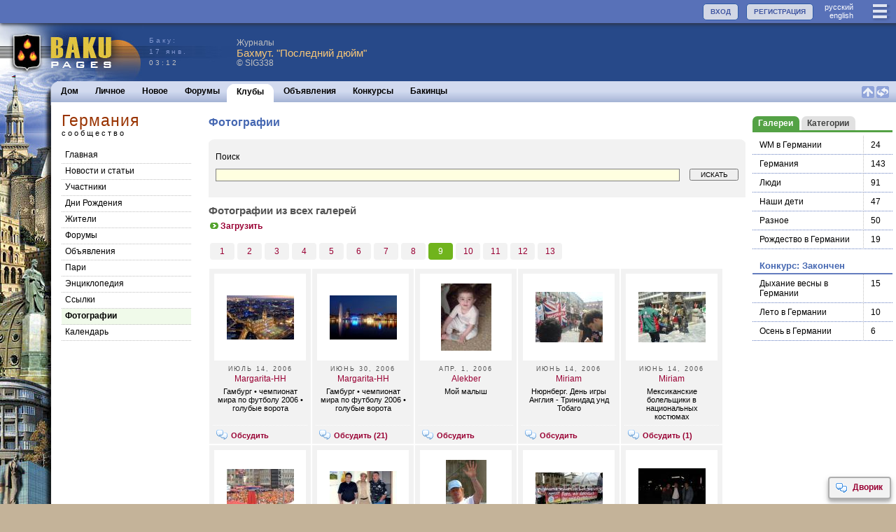

--- FILE ---
content_type: text/html; charset=utf-8
request_url: https://www.bakupages.com/cmm-pht-list.php?u=0&c=0&glr_id=0&cmm_id=59&p=9&s=1&pid=0
body_size: 10421
content:
<!DOCTYPE HTML PUBLIC "-//W3C//DTD HTML 4.01//EN" "http://www.w3.org/TR/html4/strict.dtd"><html><head><meta http-equiv="Content-Type" content="text/html; charset=utf-8"><meta name="viewport" content="width=device-width,initial-scale=1"><meta http-equiv="Content-language" Content="ru"><link rel="Shortcut Icon" href="/favicon.ico" type="image/x-icon"><link rel="icon" href="/favicon.ico" type="image/x-icon"><link rel="alternate" type="application/rss+xml" href="http://www.baku.ru/location/germany/blg3.xml" title="Германия"/><link rel="image_src" type="image/jpeg" href="http://www.bakupages.com/images/icon-facebook.gif" /><meta property="og:title" content="Фотографии" /><meta property="og:description" content="Сообщество Германия на сайте http://www.Baku.Ru" />
<link href="//www.bakupages.com/apple-touch-icon.png" rel="apple-touch-icon" />
<link href="//www.bakupages.com/apple-touch-icon-76x76.png" rel="apple-touch-icon" sizes="76x76" />
<link href="//www.bakupages.com/apple-touch-icon-120x120.png" rel="apple-touch-icon" sizes="120x120" />
<link href="//www.bakupages.com/apple-touch-icon-152x152.png" rel="apple-touch-icon" sizes="152x152" />
<link href="//www.bakupages.com/apple-touch-icon-180x180.png" rel="apple-touch-icon" sizes="180x180" />
<link href="//www.bakupages.com/icon-hires.png" rel="icon" sizes="192x192" />
<link href="//www.bakupages.com/icon-normal.png" rel="icon" sizes="128x128" />

<link href="https://fonts.googleapis.com/css?family=Fira+Sans+Condensed|Ubuntu+Condensed" rel="stylesheet">

<title>Баку: Фотографии / Германия / Международное сообщество бакинцев</title>
<meta NAME="KEYWORDS" CONTENT="Баку, Азербайджан, бакинские новости, новости из Баку, фотографии Баку, открытки Баку, бакинец, бакинцы, путеводитель по Баку, карты Азербайджана, план Баку, Литературный Азербайджан, Литература Азербайджана, новости Азербайджана, Карабах, Карабахский конфликт">
<meta NAME="DESCRIPTION" CONTENT="Информация о Баку и Азербайджане, включая новости, погоду, экономику, бизнес, политику, развлечения, культуру, историю и традиции"><script type="text/javascript" src="//ajax.googleapis.com/ajax/libs/jquery/3.1.0/jquery.min.js"></script><link REL="STYLESHEET" HREF="/css/main.min.css?v=40"><link REL="STYLESHEET" HREF="/css/common.min.css?v=40"><script type="text/javascript" src="/js/bp.all.min.js?v=43"></script><script type="text/javascript" src="/js/intercom.min.js?v=43"></script>



<script type="text/javascript">

try{
	if(localStorage){

	} else {

	}
} catch(err)
  {

  }

$(document).ready(function() {
	//setMiniInfo('chtp');
	//$("img").lazyload();


	 //scroll_rating(Math.floor(Math.random()*5));
	if(top.location.href!=location.href){
		top.location.href=location.href;
	}




});
var scroll_t;
var i_scroll=-1;
var i_scroll_l=0;



function playThis(n){
		var mw=window.open('http://www.radiobaku.com/radio/play.php?id='+n,'play','height=440,width=790,scrollbars=yes,status=yes');
		mw.focus();
		return false;
	}

	function toggle_sign_in(name,obj){
        if(mobile>0){
            pulldown(name);
        } else {
            if($('#'+name+'List').is(':visible')){
                menu('','hide');
            } else {
                menu(name,'show',obj)
            }
        }
    }

function scroll_rating(n){
		var c=i_scroll_l;
		if(n==null) n=0;
		if(n<2){

			i_scroll++;
			if(i_scroll>5) i_scroll=0;
			i_scroll_l=i_scroll;
			var n=i_scroll;

		} else {
			i_scroll_l=n;
		}


		$('#rtn'+c).slideUp()

		$('#rtn'+n).slideDown();
		scroll_t=setTimeout ( "scroll_rating()", 15000-1000*n );


	}
function setMiniInfo(box){

	$('#bb').css('height','0');
//	$('#bbb').css('height','150px');
//	$('#'+box+'-main').css('height','110px');
}

</script>
<style>
.pg-imp {
	background-color: #d9a457 !important;
}
	#onlineinfo{

	}





</style><script type="text/javascript">var swfu,menu_t=0,menu_last='',whatL=0,noreplyL=0,delL=0, bkmL=0, lang="ru",dlvs=0,browser=0,edit_type='';var mobile=0;var cmm_id=59;var usp_id=0;var usr_id=0;var cht_id=0; var jumpToNew=0;var menu_id2=110;var rpage="";var usr_service=0;var usr_font='12';usr_gender='';var r_clubs=0;var r_links=0;usr_status_param='1';var s3_site='assets.bakupages.com';var fixed_bars=1;;var load_id="";</script></head><body marginheight="0" topmargin="0"><a name="TOP"></a><div id=did></div><div id="modal-overlay"></div><div id="confirm"><div id="conf-header"><div id="conf-title"></div></div><div id="conf-body"></div><div id="conf-btn"><button id="conf-yes" onclick="confirmAction('yes')"></button><button id="conf-no" onclick="confirmAction('cancel')"></button></div></div><span id="bp-tip-top" class="icons tip-icons"></span><span id="bp-tip-bottom" class="icons tip-icons"></span><div id="bpTip"  onmouseover="bpTipStatus('clear')"  onmouseout="bpTipStatus('hide')"><div id="bpTipC" style="margin:5px;width:200px;min-height:200px;overflow:auto;background-color:#d3d9ef;padding:5px"></div></div><div id="menuLoader" style="display:none"><img src="//d1hkcfvjiw6nb1.cloudfront.net/images/loading-menu1.gif" border=0 width=16 height=16 alt="loading"></div><div id="menuLoader2" style="display:none"><img src="//d1hkcfvjiw6nb1.cloudfront.net/images/loading-menu2.gif" border=0 width=16 height=11 alt="loading"></div><div id=bw1 style="display:none" class=bw><div id=bwhd1></div><div id=bwfd1><iframe frameBorder=0 hspace="0" src="" id="bwf1" name="bwf1"></iframe></div><div id=bwft1></div></div>
<div id=bw2 style="display:none" class=bw><div id=bwhd2></div><div id=bwfd2><iframe frameBorder=0 hspace="0" src="" id="bwf2" name="bfw2"></iframe></div><div id=bwft2></div></div><div id="tb-top" class="noPrint"><a href="/main.php" class="logo"></a><div class="item3" id="menuall"><a href="javascript:void(0)" onclick="toggle_sign_in('userMenu',this)" class="icons33 lines"></a></div><div class="item4" id="language" style="margin:2px 20px 0 5px"><a href="javascript:void(0)" onclick="changeLang('ru');return false;" class="itemlink4">руccкий</a><br /><a href="javascript:void(0)" onclick="changeLang('en');return false;" class="itemlink4">english</a></div><div class="item4 item"><a href="/usr-check.php" class="button">РЕГИСТРАЦИЯ</a></div><div class="item4 item"><a href="javascript:void(0)" onclick="toggle_sign_in('login',this)" class="button">ВХОД</a></div></div><div id="menu-top"  onmouseover="menu('','clear')"><div class="menu-panel" ><div id="loginList" class="menu-panel1" style="position:relative;display:none"><form action="/usr-logon-page.php?c=2&7x1768605135&lang=ru&d=www.bakupages.com" method="POST" style="display:inline" target="_top" id=bploginform name=bploginform onsubmit="loginSubmit()"><input type=hidden name=gp value="cmm-main.php?id=59"><input type="hidden" name="paging94O24487O1768605135" value="1287366O165160O94967">
<table border=0 cellspacing=0 cellpadding=5><tr><td><b>Логин: </b></td><td><input type="text" name="username" style="width:120px" class=field value="" autocomplete="off"></td></tr><tr><td><b>Пароль: </b></td><td><input type=password name="password"  style="width:120px"  size=4 class=field></td></tr><tr><td>&nbsp;</td><td style="text-align:left"><input type=checkbox name="alogin"  style=""  size=4 value="1" checked > Запомнить</td></tr><tr><td>&nbsp;</td><td><input type=submit  style="width:120px" class=button name=sysaction value="Войти"></td></tr></table><br /></form><div class=""><a href="/usr-password.php"  class="link1a"><img src="//d1hkcfvjiw6nb1.cloudfront.net/images/btn1.gif" border=0 width=17 height=11>Получить забытый пароль</a>&nbsp;<br /></div><div  style="margin-top:15px">Не выбирайте "запомнить", если это не Ваш компьютер или этот компьютер используют другие пользователи.</div></div><div id="userMenuList" class="menu-panel1" style="display:none;position:relative" ><div class="menu-link"><a href="javascript:void(0)" onclick="changeLang('ru');return false;" class="link1">руccкий</a> | <a href="javascript:void(0)" onclick="changeLang('en');return false;" class="link1">english</a></div><div class="menu-link"><a href="/pages/baku/bakupages_ru.php"  class="link1a"><img src="//d1hkcfvjiw6nb1.cloudfront.net/images/btn1.gif" border=0 width=17 height=11>О проекте</a>&nbsp;</div><div class="menu-link"><a href="/contact-us.php"  class="link1a"><img src="//d1hkcfvjiw6nb1.cloudfront.net/images/btn1.gif" border=0 width=17 height=11>Наши контакты</a>&nbsp;</div><a href="/usr-logon-page.php"  class="link1a"><img src="//d1hkcfvjiw6nb1.cloudfront.net/images/btn1.gif" border=0 width=17 height=11>Вход</a>&nbsp;<br /></div></div><div class="control" onclick="pulldown()"><span class="icons18 close-blue"></span>закрыть </div></div>


<div id="logo-bg">


<a href="/main.php" id="logo1" title="Baku Pages Home"></a><div id="logo2"><div style="color:#8196CF;">Баку: <br />17 янв.</div>03:12</div><div ><div style="float:left;margin:10px 10px 0 0;"><div style="display: flex;align-items:center;width:420px;height:60px;min-height:65px;cursor: pointer;" onclick="location.href='/blg-list.php?id=117352&s=1&blg_id=4&cmm_id=0&usp_id=982199'" ><div style=""><div class="fline" style="color:#c0c0c0" >Журналы</div><div style="font-size:15px;font-weight:normal;color:#F8C778;line-height:15px" >Бахмут. &quot;Последний дюйм&quot;</div><div class="sfline1"  style="color:#c0c0c0">©&nbsp;SIG338</div></div></div ></div></div></div>

<div id="colage"><div id="colage-page">
<div id="menu" class="noPrint"><div id="menu-inner">


<div id="menu-mobile" style="display:none"><div class="content"><div class="menu-link"><a href="/frm-list.php?tab=1"  class="link1a"><img src="//d1hkcfvjiw6nb1.cloudfront.net/images/btn1.gif" border=0 width=17 height=11>Форумы</a>&nbsp;</div><div class="menu-link"><a href="/baku-clubs.php"  class="link1a"><img src="//d1hkcfvjiw6nb1.cloudfront.net/images/btn1.gif" border=0 width=17 height=11>Клубы</a>&nbsp;</div><div class="menu-link"><a href="/cls-list.php"  class="link1a"><img src="//d1hkcfvjiw6nb1.cloudfront.net/images/btn1.gif" border=0 width=17 height=11>Объявления</a>&nbsp;</div><div class="menu-link"><a href="/contests.php"  class="link1a"><img src="//d1hkcfvjiw6nb1.cloudfront.net/images/btn1.gif" border=0 width=17 height=11>Конкурсы</a>&nbsp;</div><div class="menu-link"><a href="/baku-people.php"  class="link1a"><img src="//d1hkcfvjiw6nb1.cloudfront.net/images/btn1.gif" border=0 width=17 height=11>Бакинцы</a>&nbsp;</div></div></div>		<div id="menu1">

<div class="menu-r"><a href="#TOP" class="menu-top-link"><img src="//d1hkcfvjiw6nb1.cloudfront.net/images/icn-sq-top1.gif" width="18" height="17" border=0 alt="Перейти к началу"></a> <a href="javascript:page_reload('.menu-top-ref')"  class="menu-top-ref"><img src="//d1hkcfvjiw6nb1.cloudfront.net/images/icn-sq-refresh1.gif" width="18" height="17" border=0 alt="Обновить страницу"></a></div><div class="menu-off"  id="menu-count0"><a href="/main.php" onclick="setMenuLoader(0)">Дом</a></div><div class="menu-off"  id="menu-count1"><a href="/usp-main.php" onclick="setMenuLoader(1)">Личное</a></div><div class="menu-off"  id="menu-count2"><a href="/updates.php" onclick="setMenuLoader(2)">Новое</a></div><div class="menu-off"  id="menu-count3"><a href="/frm-list.php?tab=1" onclick="setMenuLoader(3)">Форумы</a></div><div class="menu-on1" id="menu-count4"><a href="/baku-clubs.php">Клубы</a></div><div class="menu-on2"></div><div class="menu-off"  id="menu-count5"><a href="/cls-list.php" onclick="setMenuLoader(5)">Объявления</a></div><div class="menu-off"  id="menu-count6"><a href="/contests.php" onclick="setMenuLoader(6)">Конкурсы</a></div><div class="menu-off"  id="menu-count7"><a href="/baku-people.php" onclick="setMenuLoader(7)">Бакинцы</a></div><div class="menu-off" id="menu-more"  style="display:none"  ><span class="icons18 dots" onclick="showMenuMore()"></span></div>

		</div>
	</div>
</div>
<script type="text/javascript">var menu_id1=4;</script><div id="content" style="min-height:400px"><div id="page-nav-control"><div class="control" onclick="toggleLeftColumn()" ><span class="icons18 lines-white"></span></div><div class="title"   ><div class="page-title" onclick="location.href='cmm-main.php?id=59'">Германия</div><div class="page-title-line">сообщество</div></div></div><div class="outer2"><div class="page-nav"><div class="page-title">Германия</div><div class="page-title-line">сообщество</div><div class="page-menu"><a href="cmm-main.php?cmm_id=59&id=59" id="menu2-10">Главная</a><a href="blg-list.php?blg_id=3&cmm_id=59" id="menu2-20">Новости и статьи</a><a href="cmm-usr.php?cmm_id=59&id=59" id="menu2-30">Участники</a><a href="cmm-usr-dob.php?cmm_id=59&id=59" id="menu2-40">Дни Рождения</a><a href="baku-world.php?c=181&cmm_id=59" id="menu2-50">Жители</a><a href="cmm-frm.php?cmm_id=59&id=59" id="menu2-60">Форумы</a><a href="cls-list.php?t=cmm&cmm_id=59" id="menu2-70">Объявления</a><a href="bet-list.php?cmm_id=59" id="menu2-80">Пари</a><a href="enc-list.php?cmm_id=59" id="menu2-90">Энциклопедия</a><a href="lnk-list.php?cmm_id=59" id="menu2-100">Cсылки</a><a href="cmm-pht-list.php?cmm_id=59" id="menu2-110">Фотографии</a><a href="cld-list.php?t=cmm&cmm_id=59" id="menu2-120">Календарь</a></div></div><div class="page-nav2">

<div class="tablldn" style="display:none;padding-bottom:3px;"><img src="//d1hkcfvjiw6nb1.cloudfront.net/images/loading-small.gif" border=0 height=16 width=16> Загрузка. Подождите...</div><div class="tabcnt" id="tabs">
<div id="tab1" class="show-inline-block"><a href="cmm-pht-list.php?tab=1&cmm_id=59" onclick="$('.tabcnt').hide();$('.tablldn').show();" class="tab2-on">Галереи</a></div>
<div class="show-inline-block" id="tab2"><a href="cmm-pht-list.php?cmm_id=59&cat=1" onclick="$('.tabcnt').hide();$('.tablldn').show();" class="tab2-off">Категории</a></div><div id="tab0" class="hide"><a href="javascript:void();" onclick="openTabsMoreMenu(this,2)" class="tab2-off" id="tabsmore">&#8943;</a></div></div>
<div style="clear:both;height:3px;width:100%;background-color:#54a245;font-size:1px;margin-bottom:5px;"></div><div class="pulldown-content" id="tabsmore-content"></div>

<table border=0 cellpadding=0 cellspacing=0 width="100%"><tr><td  class="tabline"><a href="cmm-pht-list.php?cmm_id=59&glr_id=1779">WM в Германии</a></td><td valign=top  class="tabline-end">24</td></tr><tr><td  class="tabline"><a href="cmm-pht-list.php?cmm_id=59&glr_id=381">Германия</a></td><td valign=top  class="tabline-end">143</td></tr><tr><td  class="tabline"><a href="cmm-pht-list.php?cmm_id=59&glr_id=1300">Люди</a></td><td valign=top  class="tabline-end">91</td></tr><tr><td  class="tabline"><a href="cmm-pht-list.php?cmm_id=59&glr_id=2272">Наши дети</a></td><td valign=top  class="tabline-end">47</td></tr><tr><td  class="tabline"><a href="cmm-pht-list.php?cmm_id=59&glr_id=375">Разное</a></td><td valign=top  class="tabline-end">50</td></tr><tr><td  class="tabline"><a href="cmm-pht-list.php?cmm_id=59&glr_id=2306">Рождество в Германии</a></td><td valign=top  class="tabline-end">19</td></tr><tr><td class=headline3 colspan=2>Конкурс: Закончен</td></tr><tr><td  class="tabline"><a href="cmm-pht-list.php?cmm_id=59&glr_id=2622">Дыхание весны в Германии</a></td><td valign=top  class="tabline-end">15</td></tr><tr><td  class="tabline"><a href="cmm-pht-list.php?cmm_id=59&glr_id=1760">Лето в Германии</a></td><td valign=top  class="tabline-end">10</td></tr><tr><td  class="tabline"><a href="cmm-pht-list.php?cmm_id=59&glr_id=2024">Осень в Германии</a></td><td valign=top  class="tabline-end">6</td></tr></table></div><div id="page-content" class="page-content"><div id="page-inner" class="page-inner"><h1>Фотографии</h1><div style="margin:0 0 10px 0"><div class="box1"><div class="bg"><div class="lt"></div><div class="rt"></div></div><div class="body"><div><form style="display:inline" onsubmit="searchSite('','','','cmm59x','0104');return false"><div class="instructions">Поиск</div><table cellpadding=0 cellspacing=0 width="100%"><tr><td width="99%"><input type=text class=field name=qsearch value="" id=qsearch style="width:99%"></td><td width="1%">&nbsp;</td><td width="1%"><div id="searchloader" style="display:none;width:130px;padding-left:10px;"><img src="//d1hkcfvjiw6nb1.cloudfront.net/images/loading-small2.gif" border=0 width=16 height=16> Подождите...</div><div><input type=button value=ИСКАТЬ name=action id=siteSearchButton onclick="searchSite('','','','cmm59x','0104');" style="width:70px;font-size:10px"></div></td></tr></table></form><div class="clear"></div><div id="siteSearchMessage"></div></div><div id="searchresults" style="margin-top:5px"></div></div><div class="bg"><div class="lb"></div><div class="rb"></div></div></div></div><h2>Фотографии из всех галерей</h2><div  class="action-area"><a href="pht-upload.php?glr_id=0&cmm_id=59"  class="link1a"><img src="//d1hkcfvjiw6nb1.cloudfront.net/images/btn1.gif" border=0 width=17 height=11>Загрузить</a>&nbsp; </div>

<div style="margin-bottom:10px"><a href="cmm-pht-list.php?u=0&c=0&glr_id=0&cmm_id=59&p=1&s=1&pid=0" class="pg-off">1</a><a href="cmm-pht-list.php?u=0&c=0&glr_id=0&cmm_id=59&p=2&s=1&pid=0" class="pg-off">2</a><a href="cmm-pht-list.php?u=0&c=0&glr_id=0&cmm_id=59&p=3&s=1&pid=0" class="pg-off">3</a><a href="cmm-pht-list.php?u=0&c=0&glr_id=0&cmm_id=59&p=4&s=1&pid=0" class="pg-off">4</a><a href="cmm-pht-list.php?u=0&c=0&glr_id=0&cmm_id=59&p=5&s=1&pid=0" class="pg-off">5</a><a href="cmm-pht-list.php?u=0&c=0&glr_id=0&cmm_id=59&p=6&s=1&pid=0" class="pg-off">6</a><a href="cmm-pht-list.php?u=0&c=0&glr_id=0&cmm_id=59&p=7&s=1&pid=0" class="pg-off">7</a><a href="cmm-pht-list.php?u=0&c=0&glr_id=0&cmm_id=59&p=8&s=1&pid=0" class="pg-off">8</a><a href="cmm-pht-list.php?u=0&c=0&glr_id=0&cmm_id=59&p=9&s=1&pid=0" class="pg-on">9</a><a href="cmm-pht-list.php?u=0&c=0&glr_id=0&cmm_id=59&p=10&s=1&pid=0" class="pg-off">10</a><a href="cmm-pht-list.php?u=0&c=0&glr_id=0&cmm_id=59&p=11&s=1&pid=0" class="pg-off">11</a><a href="cmm-pht-list.php?u=0&c=0&glr_id=0&cmm_id=59&p=12&s=1&pid=0" class="pg-off">12</a><a href="cmm-pht-list.php?u=0&c=0&glr_id=0&cmm_id=59&p=13&s=1&pid=0" class="pg-off">13</a><div class=clear></div></div>


<div style="float:left;width:145px;height:250px;background-color:#f2f2f2;margin:1px;text-align:center;font-size:11px" class=phbox id="pht67265s1"><div style="margin:7px;padding:7px;height:110px;background-color:#fff;text-align:center;background-image:url(/photos/06/72/65/67265t.jpg);background-position:center;background-repeat:no-repeat" class="phboximg"><a href="javascript:top.sw('pht-view.php?nd=1&cmm_id=59&id=67265','View','Просмотр Фотографии')"><img src="spacer.gif" width="110px"  height="110px" border=0></a></div><div style="height:80px"><div class="date">июль 14, 2006</div><a href="javascript:su(32197);" class="user" rev="32197|Margarita-HH">Margarita-HH</a><div style="margin:5px 10px 3px 10px;text-align:center;height:52px;overflow:auto;">Гамбург • чемпионат мира по футболу 2006 • голубые ворота
</div></div><div style="margin:5px;padding:5px;text-align:center;border-top:dotted 1px #fff;clear:both"><div class="link-i" style="margin:0px;padding:0px"><a  href="javascript:top.sw('glr-discuss.php?nd=1&cmm_id=59&id=67265&glr_id=0','Discussion','Обсуждение')"><div class="link-m"><img src="images/icn-16-discuss.gif" border=0></div><div class="link-c">Обсудить</div></a></div></div></div>
<div style="float:left;width:145px;height:250px;background-color:#f2f2f2;margin:1px;text-align:center;font-size:11px" class=phbox id="pht67267s1"><div style="margin:7px;padding:7px;height:110px;background-color:#fff;text-align:center;background-image:url(/photos/06/72/67/67267t.jpg);background-position:center;background-repeat:no-repeat" class="phboximg"><a href="javascript:top.sw('pht-view.php?nd=1&cmm_id=59&id=67267','View','Просмотр Фотографии')"><img src="spacer.gif" width="110px"  height="110px" border=0></a></div><div style="height:80px"><div class="date">июнь 30, 2006</div><a href="javascript:su(32197);" class="user" rev="32197|Margarita-HH">Margarita-HH</a><div style="margin:5px 10px 3px 10px;text-align:center;height:52px;overflow:auto;">Гамбург • чемпионат мира по футболу 2006 • голубые ворота
</div></div><div style="margin:5px;padding:5px;text-align:center;border-top:dotted 1px #fff;clear:both"><div class="link-i" style="margin:0px;padding:0px"><a  href="javascript:top.sw('glr-discuss.php?nd=1&cmm_id=59&id=67267&glr_id=0','Discussion','Обсуждение')"><div class="link-m"><img src="images/icn-16-discuss.gif" border=0></div><div class="link-c">Обсудить (<b>21</b>)</div></a></div></div></div>
<div style="float:left;width:145px;height:250px;background-color:#f2f2f2;margin:1px;text-align:center;font-size:11px" class=phbox id="pht67355s1"><div style="margin:7px;padding:7px;height:110px;background-color:#fff;text-align:center;background-image:url(/photos/06/73/55/67355t.jpg);background-position:center;background-repeat:no-repeat" class="phboximg"><a href="javascript:top.sw('pht-view.php?nd=1&cmm_id=59&id=67355','View','Просмотр Фотографии')"><img src="spacer.gif" width="110px"  height="110px" border=0></a></div><div style="height:80px"><div class="date">апр. 1, 2006</div><a href="javascript:su(34298);" class="user" rev="34298|Alekber">Alekber</a><div style="margin:5px 10px 3px 10px;text-align:center;height:52px;overflow:auto;">Мой малыш
</div></div><div style="margin:5px;padding:5px;text-align:center;border-top:dotted 1px #fff;clear:both"><div class="link-i" style="margin:0px;padding:0px"><a  href="javascript:top.sw('glr-discuss.php?nd=1&cmm_id=59&id=67355&glr_id=0','Discussion','Обсуждение')"><div class="link-m"><img src="images/icn-16-discuss.gif" border=0></div><div class="link-c">Обсудить</div></a></div></div></div>
<div style="float:left;width:145px;height:250px;background-color:#f2f2f2;margin:1px;text-align:center;font-size:11px" class=phbox id="pht67293s1"><div style="margin:7px;padding:7px;height:110px;background-color:#fff;text-align:center;background-image:url(/photos/06/72/93/67293t.jpg);background-position:center;background-repeat:no-repeat" class="phboximg"><a href="javascript:top.sw('pht-view.php?nd=1&cmm_id=59&id=67293','View','Просмотр Фотографии')"><img src="spacer.gif" width="110px"  height="110px" border=0></a></div><div style="height:80px"><div class="date">июнь 14, 2006</div><a href="javascript:su(19592);" class="user" rev="19592|Miriam">Miriam</a><div style="margin:5px 10px 3px 10px;text-align:center;height:52px;overflow:auto;">Нюрнберг. День игры Англия - Тринидад унд Тобаго
</div></div><div style="margin:5px;padding:5px;text-align:center;border-top:dotted 1px #fff;clear:both"><div class="link-i" style="margin:0px;padding:0px"><a  href="javascript:top.sw('glr-discuss.php?nd=1&cmm_id=59&id=67293&glr_id=0','Discussion','Обсуждение')"><div class="link-m"><img src="images/icn-16-discuss.gif" border=0></div><div class="link-c">Обсудить</div></a></div></div></div>
<div style="float:left;width:145px;height:250px;background-color:#f2f2f2;margin:1px;text-align:center;font-size:11px" class=phbox id="pht67295s1"><div style="margin:7px;padding:7px;height:110px;background-color:#fff;text-align:center;background-image:url(/photos/06/72/95/67295t.jpg);background-position:center;background-repeat:no-repeat" class="phboximg"><a href="javascript:top.sw('pht-view.php?nd=1&cmm_id=59&id=67295','View','Просмотр Фотографии')"><img src="spacer.gif" width="110px"  height="110px" border=0></a></div><div style="height:80px"><div class="date">июнь 14, 2006</div><a href="javascript:su(19592);" class="user" rev="19592|Miriam">Miriam</a><div style="margin:5px 10px 3px 10px;text-align:center;height:52px;overflow:auto;">Мексиканские болельщики в национальныx костюмаx
</div></div><div style="margin:5px;padding:5px;text-align:center;border-top:dotted 1px #fff;clear:both"><div class="link-i" style="margin:0px;padding:0px"><a  href="javascript:top.sw('glr-discuss.php?nd=1&cmm_id=59&id=67295&glr_id=0','Discussion','Обсуждение')"><div class="link-m"><img src="images/icn-16-discuss.gif" border=0></div><div class="link-c">Обсудить (<b>1</b>)</div></a></div></div></div>
<div style="float:left;width:145px;height:250px;background-color:#f2f2f2;margin:1px;text-align:center;font-size:11px" class=phbox id="pht67243s1"><div style="margin:7px;padding:7px;height:110px;background-color:#fff;text-align:center;background-image:url(/photos/06/72/43/67243t.jpg);background-position:center;background-repeat:no-repeat" class="phboximg"><a href="javascript:top.sw('pht-view.php?nd=1&cmm_id=59&id=67243','View','Просмотр Фотографии')"><img src="spacer.gif" width="110px"  height="110px" border=0></a></div><div style="height:80px"><div class="date">июнь 19, 2006</div><a href="javascript:su(19592);" class="user" rev="19592|Miriam">Miriam</a><div style="margin:5px 10px 3px 10px;text-align:center;height:52px;overflow:auto;">Голландские поклоники
</div></div><div style="margin:5px;padding:5px;text-align:center;border-top:dotted 1px #fff;clear:both"><div class="link-i" style="margin:0px;padding:0px"><a  href="javascript:top.sw('glr-discuss.php?nd=1&cmm_id=59&id=67243&glr_id=0','Discussion','Обсуждение')"><div class="link-m"><img src="images/icn-16-discuss.gif" border=0></div><div class="link-c">Обсудить (<b>1</b>)</div></a></div></div></div>
<div style="float:left;width:145px;height:250px;background-color:#f2f2f2;margin:1px;text-align:center;font-size:11px" class=phbox id="pht66793s1"><div style="margin:7px;padding:7px;height:110px;background-color:#fff;text-align:center;background-image:url(/photos/06/67/93/66793t.jpg);background-position:center;background-repeat:no-repeat" class="phboximg"><a href="javascript:top.sw('pht-view.php?nd=1&cmm_id=59&id=66793','View','Просмотр Фотографии')"><img src="spacer.gif" width="110px"  height="110px" border=0></a></div><div style="height:80px"><div class="date">июнь 18, 2006</div><a href="javascript:su(129957);" class="user" rev="129957|Nusrat1">Nusrat1</a><div style="margin:5px 10px 3px 10px;text-align:center;height:52px;overflow:auto;">Елмар, Нусрат и Бахрам
</div></div><div style="margin:5px;padding:5px;text-align:center;border-top:dotted 1px #fff;clear:both"><div class="link-i" style="margin:0px;padding:0px"><a  href="javascript:top.sw('glr-discuss.php?nd=1&cmm_id=59&id=66793&glr_id=0','Discussion','Обсуждение')"><div class="link-m"><img src="images/icn-16-discuss.gif" border=0></div><div class="link-c">Обсудить (<b>6</b>)</div></a></div></div></div>
<div style="float:left;width:145px;height:250px;background-color:#f2f2f2;margin:1px;text-align:center;font-size:11px" class=phbox id="pht66650s1"><div style="margin:7px;padding:7px;height:110px;background-color:#fff;text-align:center;background-image:url(/photos/06/66/50/66650t.jpg);background-position:center;background-repeat:no-repeat" class="phboximg"><a href="javascript:top.sw('pht-view.php?nd=1&cmm_id=59&id=66650','View','Просмотр Фотографии')"><img src="spacer.gif" width="110px"  height="110px" border=0></a></div><div style="height:80px"><div class="date">июль 10, 2006</div><a href="javascript:su(111148);" class="user" rev="111148|Abubekirova">Abubekirova</a><div style="margin:5px 10px 3px 10px;text-align:center;height:52px;overflow:auto;">Последния игра  вратаря Оливера Кана
</div></div><div style="margin:5px;padding:5px;text-align:center;border-top:dotted 1px #fff;clear:both"><div class="link-i" style="margin:0px;padding:0px"><a  href="javascript:top.sw('glr-discuss.php?nd=1&cmm_id=59&id=66650&glr_id=0','Discussion','Обсуждение')"><div class="link-m"><img src="images/icn-16-discuss.gif" border=0></div><div class="link-c">Обсудить</div></a></div></div></div>
<div style="float:left;width:145px;height:250px;background-color:#f2f2f2;margin:1px;text-align:center;font-size:11px" class=phbox id="pht66651s1"><div style="margin:7px;padding:7px;height:110px;background-color:#fff;text-align:center;background-image:url(/photos/06/66/51/66651t.jpg);background-position:center;background-repeat:no-repeat" class="phboximg"><a href="javascript:top.sw('pht-view.php?nd=1&cmm_id=59&id=66651','View','Просмотр Фотографии')"><img src="spacer.gif" width="110px"  height="110px" border=0></a></div><div style="height:80px"><div class="date">июль 10, 2006</div><a href="javascript:su(111148);" class="user" rev="111148|Abubekirova">Abubekirova</a><div style="margin:5px 10px 3px 10px;text-align:center;height:52px;overflow:auto;">Нацал. Каманда Германии Благадарит поклоников.
</div></div><div style="margin:5px;padding:5px;text-align:center;border-top:dotted 1px #fff;clear:both"><div class="link-i" style="margin:0px;padding:0px"><a  href="javascript:top.sw('glr-discuss.php?nd=1&cmm_id=59&id=66651&glr_id=0','Discussion','Обсуждение')"><div class="link-m"><img src="images/icn-16-discuss.gif" border=0></div><div class="link-c">Обсудить</div></a></div></div></div>
<div style="float:left;width:145px;height:250px;background-color:#f2f2f2;margin:1px;text-align:center;font-size:11px" class=phbox id="pht66408s1"><div style="margin:7px;padding:7px;height:110px;background-color:#fff;text-align:center;background-image:url(/photos/06/64/08/66408t.jpg);background-position:center;background-repeat:no-repeat" class="phboximg"><a href="javascript:top.sw('pht-view.php?nd=1&cmm_id=59&id=66408','View','Просмотр Фотографии')"><img src="spacer.gif" width="110px"  height="110px" border=0></a></div><div style="height:80px"><div class="date">июль 8, 2006</div><div style="margin:5px 10px 3px 10px;text-align:center;height:52px;overflow:auto;">гости из баку
</div></div><div style="margin:5px;padding:5px;text-align:center;border-top:dotted 1px #fff;clear:both"><div class="link-i" style="margin:0px;padding:0px"><a  href="javascript:top.sw('glr-discuss.php?nd=1&cmm_id=59&id=66408&glr_id=0','Discussion','Обсуждение')"><div class="link-m"><img src="images/icn-16-discuss.gif" border=0></div><div class="link-c">Обсудить</div></a></div></div></div>
<div style="float:left;width:145px;height:250px;background-color:#f2f2f2;margin:1px;text-align:center;font-size:11px" class=phbox id="pht66075s1"><div style="margin:7px;padding:7px;height:110px;background-color:#fff;text-align:center;background-image:url(/photos/06/60/75/66075t.jpg);background-position:center;background-repeat:no-repeat" class="phboximg"><a href="javascript:top.sw('pht-view.php?nd=1&cmm_id=59&id=66075','View','Просмотр Фотографии')"><img src="spacer.gif" width="110px"  height="110px" border=0></a></div><div style="height:80px"><div class="date">июль 4, 2006</div><a href="javascript:su(111148);" class="user" rev="111148|Abubekirova">Abubekirova</a><div style="margin:5px 10px 3px 10px;text-align:center;height:52px;overflow:auto;">2 гол в пользу италии
</div></div><div style="margin:5px;padding:5px;text-align:center;border-top:dotted 1px #fff;clear:both"><div class="link-i" style="margin:0px;padding:0px"><a  href="javascript:top.sw('glr-discuss.php?nd=1&cmm_id=59&id=66075&glr_id=0','Discussion','Обсуждение')"><div class="link-m"><img src="images/icn-16-discuss.gif" border=0></div><div class="link-c">Обсудить</div></a></div></div></div>
<div style="float:left;width:145px;height:250px;background-color:#f2f2f2;margin:1px;text-align:center;font-size:11px" class=phbox id="pht66074s1"><div style="margin:7px;padding:7px;height:110px;background-color:#fff;text-align:center;background-image:url(/photos/06/60/74/66074t.jpg);background-position:center;background-repeat:no-repeat" class="phboximg"><a href="javascript:top.sw('pht-view.php?nd=1&cmm_id=59&id=66074','View','Просмотр Фотографии')"><img src="spacer.gif" width="110px"  height="110px" border=0></a></div><div style="height:80px"><div class="date">июль 4, 2006</div><a href="javascript:su(111148);" class="user" rev="111148|Abubekirova">Abubekirova</a><div style="margin:5px 10px 3px 10px;text-align:center;height:52px;overflow:auto;">1 гол в пользу италии
</div></div><div style="margin:5px;padding:5px;text-align:center;border-top:dotted 1px #fff;clear:both"><div class="link-i" style="margin:0px;padding:0px"><a  href="javascript:top.sw('glr-discuss.php?nd=1&cmm_id=59&id=66074&glr_id=0','Discussion','Обсуждение')"><div class="link-m"><img src="images/icn-16-discuss.gif" border=0></div><div class="link-c">Обсудить</div></a></div></div></div>
<div style="float:left;width:145px;height:250px;background-color:#f2f2f2;margin:1px;text-align:center;font-size:11px" class=phbox id="pht66061s1"><div style="margin:7px;padding:7px;height:110px;background-color:#fff;text-align:center;background-image:url(/photos/06/60/61/66061t.jpg);background-position:center;background-repeat:no-repeat" class="phboximg"><a href="javascript:top.sw('pht-view.php?nd=1&cmm_id=59&id=66061','View','Просмотр Фотографии')"><img src="spacer.gif" width="110px"  height="110px" border=0></a></div><div style="height:80px"><div class="date">июнь 20, 2006</div><a href="javascript:su(111148);" class="user" rev="111148|Abubekirova">Abubekirova</a><div style="margin:5px 10px 3px 10px;text-align:center;height:52px;overflow:auto;">Преждевременно обрадовались.
</div></div><div style="margin:5px;padding:5px;text-align:center;border-top:dotted 1px #fff;clear:both"><div class="link-i" style="margin:0px;padding:0px"><a  href="javascript:top.sw('glr-discuss.php?nd=1&cmm_id=59&id=66061&glr_id=0','Discussion','Обсуждение')"><div class="link-m"><img src="images/icn-16-discuss.gif" border=0></div><div class="link-c">Обсудить</div></a></div></div></div>
<div style="float:left;width:145px;height:250px;background-color:#f2f2f2;margin:1px;text-align:center;font-size:11px" class=phbox id="pht66040s1"><div style="margin:7px;padding:7px;height:110px;background-color:#fff;text-align:center;background-image:url(/photos/06/60/40/66040t.jpg);background-position:center;background-repeat:no-repeat" class="phboximg"><a href="javascript:top.sw('pht-view.php?nd=1&cmm_id=59&id=66040','View','Просмотр Фотографии')"><img src="spacer.gif" width="110px"  height="110px" border=0></a></div><div style="height:80px"><div class="date">июнь 22, 2006</div><a href="javascript:su(129331);" class="user" rev="129331|Hnk">Hnk</a><div style="margin:5px 10px 3px 10px;text-align:center;height:52px;overflow:auto;">Итальянские болельщики празднуют победу над ф.к.Чехии...Кёльн
</div></div><div style="margin:5px;padding:5px;text-align:center;border-top:dotted 1px #fff;clear:both"><div class="link-i" style="margin:0px;padding:0px"><a  href="javascript:top.sw('glr-discuss.php?nd=1&cmm_id=59&id=66040&glr_id=0','Discussion','Обсуждение')"><div class="link-m"><img src="images/icn-16-discuss.gif" border=0></div><div class="link-c">Обсудить</div></a></div></div></div>
<div style="float:left;width:145px;height:250px;background-color:#f2f2f2;margin:1px;text-align:center;font-size:11px" class=phbox id="pht65902s1"><div style="margin:7px;padding:7px;height:110px;background-color:#fff;text-align:center;background-image:url(/photos/06/59/02/65902t.jpg);background-position:center;background-repeat:no-repeat" class="phboximg"><a href="javascript:top.sw('pht-view.php?nd=1&cmm_id=59&id=65902','View','Просмотр Фотографии')"><img src="spacer.gif" width="110px"  height="110px" border=0></a></div><div style="height:80px"><div class="date">июнь 30, 2006</div><a href="javascript:su(42773);" class="user" rev="42773|ariec">ariec</a><div style="margin:5px 10px 3px 10px;text-align:center;height:52px;overflow:auto;">Победа Германии над Аргентиной. Гамбург, Репербан.
</div></div><div style="margin:5px;padding:5px;text-align:center;border-top:dotted 1px #fff;clear:both"><div class="link-i" style="margin:0px;padding:0px"><a  href="javascript:top.sw('glr-discuss.php?nd=1&cmm_id=59&id=65902&glr_id=0','Discussion','Обсуждение')"><div class="link-m"><img src="images/icn-16-discuss.gif" border=0></div><div class="link-c">Обсудить</div></a></div></div></div>
<div style="float:left;width:145px;height:250px;background-color:#f2f2f2;margin:1px;text-align:center;font-size:11px" class=phbox id="pht65601s1"><div style="margin:7px;padding:7px;height:110px;background-color:#fff;text-align:center;background-image:url(/photos/06/56/01/65601t.jpg);background-position:center;background-repeat:no-repeat" class="phboximg"><a href="javascript:top.sw('pht-view.php?nd=1&cmm_id=59&id=65601','View','Просмотр Фотографии')"><img src="spacer.gif" width="110px"  height="110px" border=0></a></div><div style="height:80px"><div class="date">июнь 22, 2006</div><a href="javascript:su(129331);" class="user" rev="129331|Hnk">Hnk</a><div style="margin:5px 10px 3px 10px;text-align:center;height:52px;overflow:auto;">Итальянцы в Кёлmне празднуют победу в футболе над Чехией!
</div></div><div style="margin:5px;padding:5px;text-align:center;border-top:dotted 1px #fff;clear:both"><div class="link-i" style="margin:0px;padding:0px"><a  href="javascript:top.sw('glr-discuss.php?nd=1&cmm_id=59&id=65601&glr_id=0','Discussion','Обсуждение')"><div class="link-m"><img src="images/icn-16-discuss.gif" border=0></div><div class="link-c">Обсудить</div></a></div></div></div>
<div style="float:left;width:145px;height:250px;background-color:#f2f2f2;margin:1px;text-align:center;font-size:11px" class=phbox id="pht65604s1"><div style="margin:7px;padding:7px;height:110px;background-color:#fff;text-align:center;background-image:url(/photos/06/56/04/65604t.jpg);background-position:center;background-repeat:no-repeat" class="phboximg"><a href="javascript:top.sw('pht-view.php?nd=1&cmm_id=59&id=65604','View','Просмотр Фотографии')"><img src="spacer.gif" width="110px"  height="110px" border=0></a></div><div style="height:80px"><div class="date">июнь 22, 2006</div><a href="javascript:su(129331);" class="user" rev="129331|Hnk">Hnk</a><div style="margin:5px 10px 3px 10px;text-align:center;height:52px;overflow:auto;">Кельн. Болельщики Ганы празднуют победу над футбольной командой США.
</div></div><div style="margin:5px;padding:5px;text-align:center;border-top:dotted 1px #fff;clear:both"><div class="link-i" style="margin:0px;padding:0px"><a  href="javascript:top.sw('glr-discuss.php?nd=1&cmm_id=59&id=65604&glr_id=0','Discussion','Обсуждение')"><div class="link-m"><img src="images/icn-16-discuss.gif" border=0></div><div class="link-c">Обсудить</div></a></div></div></div>
<div style="float:left;width:145px;height:250px;background-color:#f2f2f2;margin:1px;text-align:center;font-size:11px" class=phbox id="pht64720s1"><div style="margin:7px;padding:7px;height:110px;background-color:#fff;text-align:center;background-image:url(/photos/06/47/20/64720t.jpg);background-position:center;background-repeat:no-repeat" class="phboximg"><a href="javascript:top.sw('pht-view.php?nd=1&cmm_id=59&id=64720','View','Просмотр Фотографии')"><img src="spacer.gif" width="110px"  height="110px" border=0></a></div><div style="height:80px"><div class="date">июнь 26, 2006</div><a href="javascript:su(111148);" class="user" rev="111148|Abubekirova">Abubekirova</a><div style="margin:5px 10px 3px 10px;text-align:center;height:52px;overflow:auto;">ЧМ в германии
</div></div><div style="margin:5px;padding:5px;text-align:center;border-top:dotted 1px #fff;clear:both"><div class="link-i" style="margin:0px;padding:0px"><a  href="javascript:top.sw('glr-discuss.php?nd=1&cmm_id=59&id=64720&glr_id=0','Discussion','Обсуждение')"><div class="link-m"><img src="images/icn-16-discuss.gif" border=0></div><div class="link-c">Обсудить (<b>13</b>)</div></a></div></div></div>
<div style="float:left;width:145px;height:250px;background-color:#f2f2f2;margin:1px;text-align:center;font-size:11px" class=phbox id="pht62672s1"><div style="margin:7px;padding:7px;height:110px;background-color:#fff;text-align:center;background-image:url(/photos/06/26/72/62672t.jpg);background-position:center;background-repeat:no-repeat" class="phboximg"><a href="javascript:top.sw('pht-view.php?nd=1&cmm_id=59&id=62672','View','Просмотр Фотографии')"><img src="spacer.gif" width="110px"  height="110px" border=0></a></div><div style="height:80px"><div class="date">июнь 11, 2006</div><a href="javascript:su(111148);" class="user" rev="111148|Abubekirova">Abubekirova</a><div style="margin:5px 10px 3px 10px;text-align:center;height:52px;overflow:auto;">ВМ в Германии
</div></div><div style="margin:5px;padding:5px;text-align:center;border-top:dotted 1px #fff;clear:both"><div class="link-i" style="margin:0px;padding:0px"><a  href="javascript:top.sw('glr-discuss.php?nd=1&cmm_id=59&id=62672&glr_id=0','Discussion','Обсуждение')"><div class="link-m"><img src="images/icn-16-discuss.gif" border=0></div><div class="link-c">Обсудить</div></a></div></div></div>
<div style="float:left;width:145px;height:250px;background-color:#f2f2f2;margin:1px;text-align:center;font-size:11px" class=phbox id="pht62642s1"><div style="margin:7px;padding:7px;height:110px;background-color:#fff;text-align:center;background-image:url(/photos/06/26/42/62642t.jpg);background-position:center;background-repeat:no-repeat" class="phboximg"><a href="javascript:top.sw('pht-view.php?nd=1&cmm_id=59&id=62642','View','Просмотр Фотографии')"><img src="spacer.gif" width="110px"  height="110px" border=0></a></div><div style="height:80px"><div class="date">июнь 4, 2006</div><a href="javascript:su(49781);" class="user" rev="49781|Jallka">Jallka</a><div style="margin:5px 10px 3px 10px;text-align:center;height:52px;overflow:auto;">Огромный плакат в Берлине в связи с ЧМ
</div></div><div style="margin:5px;padding:5px;text-align:center;border-top:dotted 1px #fff;clear:both"><div class="link-i" style="margin:0px;padding:0px"><a  href="javascript:top.sw('glr-discuss.php?nd=1&cmm_id=59&id=62642&glr_id=0','Discussion','Обсуждение')"><div class="link-m"><img src="images/icn-16-discuss.gif" border=0></div><div class="link-c">Обсудить (<b>6</b>)</div></a></div></div></div>
<div style="float:left;width:145px;height:250px;background-color:#f2f2f2;margin:1px;text-align:center;font-size:11px" class=phbox id="pht62641s1"><div style="margin:7px;padding:7px;height:110px;background-color:#fff;text-align:center;background-image:url(/photos/06/26/41/62641t.jpg);background-position:center;background-repeat:no-repeat" class="phboximg"><a href="javascript:top.sw('pht-view.php?nd=1&cmm_id=59&id=62641','View','Просмотр Фотографии')"><img src="spacer.gif" width="110px"  height="110px" border=0></a></div><div style="height:80px"><div class="date">июнь 7, 2006</div><a href="javascript:su(49781);" class="user" rev="49781|Jallka">Jallka</a><div style="margin:5px 10px 3px 10px;text-align:center;height:52px;overflow:auto;">Баллак на потолке Кёлнского вокзала :)
</div></div><div style="margin:5px;padding:5px;text-align:center;border-top:dotted 1px #fff;clear:both"><div class="link-i" style="margin:0px;padding:0px"><a  href="javascript:top.sw('glr-discuss.php?nd=1&cmm_id=59&id=62641&glr_id=0','Discussion','Обсуждение')"><div class="link-m"><img src="images/icn-16-discuss.gif" border=0></div><div class="link-c">Обсудить</div></a></div></div></div>
<div style="float:left;width:145px;height:250px;background-color:#f2f2f2;margin:1px;text-align:center;font-size:11px" class=phbox id="pht62581s1"><div style="margin:7px;padding:7px;height:110px;background-color:#fff;text-align:center;background-image:url(/photos/06/25/81/62581t.jpg);background-position:center;background-repeat:no-repeat" class="phboximg"><a href="javascript:top.sw('pht-view.php?nd=1&cmm_id=59&id=62581','View','Просмотр Фотографии')"><img src="spacer.gif" width="110px"  height="110px" border=0></a></div><div style="height:80px"><div class="date">июнь 10, 2006</div><a href="javascript:su(111148);" class="user" rev="111148|Abubekirova">Abubekirova</a><div style="margin:5px 10px 3px 10px;text-align:center;height:52px;overflow:auto;">ВМ в Германии
</div></div><div style="margin:5px;padding:5px;text-align:center;border-top:dotted 1px #fff;clear:both"><div class="link-i" style="margin:0px;padding:0px"><a  href="javascript:top.sw('glr-discuss.php?nd=1&cmm_id=59&id=62581&glr_id=0','Discussion','Обсуждение')"><div class="link-m"><img src="images/icn-16-discuss.gif" border=0></div><div class="link-c">Обсудить</div></a></div></div></div>
<div style="float:left;width:145px;height:250px;background-color:#f2f2f2;margin:1px;text-align:center;font-size:11px" class=phbox id="pht62577s1"><div style="margin:7px;padding:7px;height:110px;background-color:#fff;text-align:center;background-image:url(/photos/06/25/77/62577t.jpg);background-position:center;background-repeat:no-repeat" class="phboximg"><a href="javascript:top.sw('pht-view.php?nd=1&cmm_id=59&id=62577','View','Просмотр Фотографии')"><img src="spacer.gif" width="110px"  height="110px" border=0></a></div><div style="height:80px"><div class="date">июнь 10, 2006</div><a href="javascript:su(111148);" class="user" rev="111148|Abubekirova">Abubekirova</a><div style="margin:5px 10px 3px 10px;text-align:center;height:52px;overflow:auto;">ВМ в Германии
</div></div><div style="margin:5px;padding:5px;text-align:center;border-top:dotted 1px #fff;clear:both"><div class="link-i" style="margin:0px;padding:0px"><a  href="javascript:top.sw('glr-discuss.php?nd=1&cmm_id=59&id=62577&glr_id=0','Discussion','Обсуждение')"><div class="link-m"><img src="images/icn-16-discuss.gif" border=0></div><div class="link-c">Обсудить</div></a></div></div></div>
<div style="float:left;width:145px;height:250px;background-color:#f2f2f2;margin:1px;text-align:center;font-size:11px" class=phbox id="pht62574s1"><div style="margin:7px;padding:7px;height:110px;background-color:#fff;text-align:center;background-image:url(/photos/06/25/74/62574t.jpg);background-position:center;background-repeat:no-repeat" class="phboximg"><a href="javascript:top.sw('pht-view.php?nd=1&cmm_id=59&id=62574','View','Просмотр Фотографии')"><img src="spacer.gif" width="110px"  height="110px" border=0></a></div><div style="height:80px"><div class="date">июнь 10, 2006</div><a href="javascript:su(111148);" class="user" rev="111148|Abubekirova">Abubekirova</a><div style="margin:5px 10px 3px 10px;text-align:center;height:52px;overflow:auto;">ВМ в Германии
</div></div><div style="margin:5px;padding:5px;text-align:center;border-top:dotted 1px #fff;clear:both"><div class="link-i" style="margin:0px;padding:0px"><a  href="javascript:top.sw('glr-discuss.php?nd=1&cmm_id=59&id=62574&glr_id=0','Discussion','Обсуждение')"><div class="link-m"><img src="images/icn-16-discuss.gif" border=0></div><div class="link-c">Обсудить</div></a></div></div></div>
<div style="float:left;width:145px;height:250px;background-color:#f2f2f2;margin:1px;text-align:center;font-size:11px" class=phbox id="pht62566s1"><div style="margin:7px;padding:7px;height:110px;background-color:#fff;text-align:center;background-image:url(/photos/06/25/66/62566t.jpg);background-position:center;background-repeat:no-repeat" class="phboximg"><a href="javascript:top.sw('pht-view.php?nd=1&cmm_id=59&id=62566','View','Просмотр Фотографии')"><img src="spacer.gif" width="110px"  height="110px" border=0></a></div><div style="height:80px"><div class="date">июнь 10, 2006</div><a href="javascript:su(111148);" class="user" rev="111148|Abubekirova">Abubekirova</a><div style="margin:5px 10px 3px 10px;text-align:center;height:52px;overflow:auto;">ВМ в Германии
</div></div><div style="margin:5px;padding:5px;text-align:center;border-top:dotted 1px #fff;clear:both"><div class="link-i" style="margin:0px;padding:0px"><a  href="javascript:top.sw('glr-discuss.php?nd=1&cmm_id=59&id=62566&glr_id=0','Discussion','Обсуждение')"><div class="link-m"><img src="images/icn-16-discuss.gif" border=0></div><div class="link-c">Обсудить (<b>2</b>)</div></a></div></div></div>
<div style="float:left;width:145px;height:250px;background-color:#f2f2f2;margin:1px;text-align:center;font-size:11px" class=phbox id="pht62567s1"><div style="margin:7px;padding:7px;height:110px;background-color:#fff;text-align:center;background-image:url(/photos/06/25/67/62567t.jpg);background-position:center;background-repeat:no-repeat" class="phboximg"><a href="javascript:top.sw('pht-view.php?nd=1&cmm_id=59&id=62567','View','Просмотр Фотографии')"><img src="spacer.gif" width="110px"  height="110px" border=0></a></div><div style="height:80px"><div class="date">июнь 10, 2006</div><a href="javascript:su(111148);" class="user" rev="111148|Abubekirova">Abubekirova</a><div style="margin:5px 10px 3px 10px;text-align:center;height:52px;overflow:auto;">ВМ в Германии
</div></div><div style="margin:5px;padding:5px;text-align:center;border-top:dotted 1px #fff;clear:both"><div class="link-i" style="margin:0px;padding:0px"><a  href="javascript:top.sw('glr-discuss.php?nd=1&cmm_id=59&id=62567&glr_id=0','Discussion','Обсуждение')"><div class="link-m"><img src="images/icn-16-discuss.gif" border=0></div><div class="link-c">Обсудить</div></a></div></div></div>
<div style="float:left;width:145px;height:250px;background-color:#f2f2f2;margin:1px;text-align:center;font-size:11px" class=phbox id="pht61990s1"><div style="margin:7px;padding:7px;height:110px;background-color:#fff;text-align:center;background-image:url(/photos/06/19/90/61990t.jpg);background-position:center;background-repeat:no-repeat" class="phboximg"><a href="javascript:top.sw('pht-view.php?nd=1&cmm_id=59&id=61990','View','Просмотр Фотографии')"><img src="spacer.gif" width="110px"  height="110px" border=0></a></div><div style="height:80px"><div class="date">1999</div><a href="javascript:su(13853);" class="user" rev="13853|Jonka">Jonka</a><div style="margin:5px 10px 3px 10px;text-align:center;height:52px;overflow:auto;">Деревушка Витт (остров Рюген)
</div></div><div style="margin:5px;padding:5px;text-align:center;border-top:dotted 1px #fff;clear:both"><div class="link-i" style="margin:0px;padding:0px"><a  href="javascript:top.sw('glr-discuss.php?nd=1&cmm_id=59&id=61990&glr_id=0','Discussion','Обсуждение')"><div class="link-m"><img src="images/icn-16-discuss.gif" border=0></div><div class="link-c">Обсудить</div></a></div></div></div>
<div style="float:left;width:145px;height:250px;background-color:#f2f2f2;margin:1px;text-align:center;font-size:11px" class=phbox id="pht61987s1"><div style="margin:7px;padding:7px;height:110px;background-color:#fff;text-align:center;background-image:url(/photos/06/19/87/61987t.jpg);background-position:center;background-repeat:no-repeat" class="phboximg"><a href="javascript:top.sw('pht-view.php?nd=1&cmm_id=59&id=61987','View','Просмотр Фотографии')"><img src="spacer.gif" width="110px"  height="110px" border=0></a></div><div style="height:80px"><div class="date">июнь 4, 2006</div><a href="javascript:su(13853);" class="user" rev="13853|Jonka">Jonka</a><div style="margin:5px 10px 3px 10px;text-align:center;height:52px;overflow:auto;">Июнь, рапс цветет и пахнет... (Рюген)
</div></div><div style="margin:5px;padding:5px;text-align:center;border-top:dotted 1px #fff;clear:both"><div class="link-i" style="margin:0px;padding:0px"><a  href="javascript:top.sw('glr-discuss.php?nd=1&cmm_id=59&id=61987&glr_id=0','Discussion','Обсуждение')"><div class="link-m"><img src="images/icn-16-discuss.gif" border=0></div><div class="link-c">Обсудить</div></a></div></div></div>
<div style="float:left;width:145px;height:250px;background-color:#f2f2f2;margin:1px;text-align:center;font-size:11px" class=phbox id="pht61287s1"><div style="margin:7px;padding:7px;height:110px;background-color:#fff;text-align:center;background-image:url(/photos/06/12/87/61287t.jpg);background-position:center;background-repeat:no-repeat" class="phboximg"><a href="javascript:top.sw('pht-view.php?nd=1&cmm_id=59&id=61287','View','Просмотр Фотографии')"><img src="spacer.gif" width="110px"  height="110px" border=0></a></div><div style="height:80px"><div class="date">июль 20, 1997</div><a href="javascript:su(111148);" class="user" rev="111148|Abubekirova">Abubekirova</a><div style="margin:5px 10px 3px 10px;text-align:center;height:52px;overflow:auto;">ВБ. "Муви Ворлд" в Ботропе
</div></div><div style="margin:5px;padding:5px;text-align:center;border-top:dotted 1px #fff;clear:both"><div class="link-i" style="margin:0px;padding:0px"><a  href="javascript:top.sw('glr-discuss.php?nd=1&cmm_id=59&id=61287&glr_id=0','Discussion','Обсуждение')"><div class="link-m"><img src="images/icn-16-discuss.gif" border=0></div><div class="link-c">Обсудить</div></a></div></div></div>
<div style="float:left;width:145px;height:250px;background-color:#f2f2f2;margin:1px;text-align:center;font-size:11px" class=phbox id="pht61289s1"><div style="margin:7px;padding:7px;height:110px;background-color:#fff;text-align:center;background-image:url(/photos/06/12/89/61289t.jpg);background-position:center;background-repeat:no-repeat" class="phboximg"><a href="javascript:top.sw('pht-view.php?nd=1&cmm_id=59&id=61289','View','Просмотр Фотографии')"><img src="spacer.gif" width="110px"  height="110px" border=0></a></div><div style="height:80px"><div class="date">июль 18, 1998</div><a href="javascript:su(111148);" class="user" rev="111148|Abubekirova">Abubekirova</a><div style="margin:5px 10px 3px 10px;text-align:center;height:52px;overflow:auto;">Моя Свадьба в Германии
</div></div><div style="margin:5px;padding:5px;text-align:center;border-top:dotted 1px #fff;clear:both"><div class="link-i" style="margin:0px;padding:0px"><a  href="javascript:top.sw('glr-discuss.php?nd=1&cmm_id=59&id=61289&glr_id=0','Discussion','Обсуждение')"><div class="link-m"><img src="images/icn-16-discuss.gif" border=0></div><div class="link-c">Обсудить</div></a></div></div></div>
<div style="float:left;width:145px;height:250px;background-color:#f2f2f2;margin:1px;text-align:center;font-size:11px" class=phbox id="pht59923s1"><div style="margin:7px;padding:7px;height:110px;background-color:#fff;text-align:center;background-image:url(/photos/05/99/23/59923t.jpg);background-position:center;background-repeat:no-repeat" class="phboximg"><a href="javascript:top.sw('pht-view.php?nd=1&cmm_id=59&id=59923','View','Просмотр Фотографии')"><img src="spacer.gif" width="110px"  height="110px" border=0></a></div><div style="height:80px"><div class="date">май 6, 2006</div><a href="javascript:su(49781);" class="user" rev="49781|Jallka">Jallka</a><div style="margin:5px 10px 3px 10px;text-align:center;height:52px;overflow:auto;">Гругапарк в городе Эссен
</div></div><div style="margin:5px;padding:5px;text-align:center;border-top:dotted 1px #fff;clear:both"><div class="link-i" style="margin:0px;padding:0px"><a  href="javascript:top.sw('glr-discuss.php?nd=1&cmm_id=59&id=59923&glr_id=0','Discussion','Обсуждение')"><div class="link-m"><img src="images/icn-16-discuss.gif" border=0></div><div class="link-c">Обсудить (<b>26</b>)</div></a></div></div></div>
<div style="float:left;width:145px;height:250px;background-color:#f2f2f2;margin:1px;text-align:center;font-size:11px" class=phbox id="pht56504s1"><div style="margin:7px;padding:7px;height:110px;background-color:#fff;text-align:center;background-image:url(/photos/05/65/04/56504t.jpg);background-position:center;background-repeat:no-repeat" class="phboximg"><a href="javascript:top.sw('pht-view.php?nd=1&cmm_id=59&id=56504','View','Просмотр Фотографии')"><img src="spacer.gif" width="110px"  height="110px" border=0></a></div><div style="height:80px"><div class="date">янв. 11, 1999</div><a href="javascript:su(111148);" class="user" rev="111148|Abubekirova">Abubekirova</a><div style="margin:5px 10px 3px 10px;text-align:center;height:52px;overflow:auto;">Унна-Mассен - приемный пункт переселенцев в Германии
</div></div><div style="margin:5px;padding:5px;text-align:center;border-top:dotted 1px #fff;clear:both"><div class="link-i" style="margin:0px;padding:0px"><a  href="javascript:top.sw('glr-discuss.php?nd=1&cmm_id=59&id=56504&glr_id=0','Discussion','Обсуждение')"><div class="link-m"><img src="images/icn-16-discuss.gif" border=0></div><div class="link-c">Обсудить</div></a></div></div></div>
<div style="float:left;width:145px;height:250px;background-color:#f2f2f2;margin:1px;text-align:center;font-size:11px" class=phbox id="pht55690s1"><div style="margin:7px;padding:7px;height:110px;background-color:#fff;text-align:center;background-image:url(/photos/05/56/90/55690t.jpg);background-position:center;background-repeat:no-repeat" class="phboximg"><a href="javascript:top.sw('pht-view.php?nd=1&cmm_id=59&id=55690','View','Просмотр Фотографии')"><img src="spacer.gif" width="110px"  height="110px" border=0></a></div><div style="height:80px"><div class="date">апр. 10, 2006</div><a href="javascript:su(96582);" class="user" rev="96582|irasha">irasha</a><div style="margin:5px 10px 3px 10px;text-align:center;height:52px;overflow:auto;">С днём рождения, Максудик!
</div></div><div style="margin:5px;padding:5px;text-align:center;border-top:dotted 1px #fff;clear:both"><div class="link-i" style="margin:0px;padding:0px"><a  href="javascript:top.sw('glr-discuss.php?nd=1&cmm_id=59&id=55690&glr_id=0','Discussion','Обсуждение')"><div class="link-m"><img src="images/icn-16-discuss.gif" border=0></div><div class="link-c">Обсудить (<b>5</b>)</div></a></div></div></div><div class="clear"></div><div style="margin-top:10px">

<div style="margin-bottom:10px"><a href="cmm-pht-list.php?u=0&c=0&glr_id=0&cmm_id=59&p=1&s=1&pid=0" class="pg-off">1</a><a href="cmm-pht-list.php?u=0&c=0&glr_id=0&cmm_id=59&p=2&s=1&pid=0" class="pg-off">2</a><a href="cmm-pht-list.php?u=0&c=0&glr_id=0&cmm_id=59&p=3&s=1&pid=0" class="pg-off">3</a><a href="cmm-pht-list.php?u=0&c=0&glr_id=0&cmm_id=59&p=4&s=1&pid=0" class="pg-off">4</a><a href="cmm-pht-list.php?u=0&c=0&glr_id=0&cmm_id=59&p=5&s=1&pid=0" class="pg-off">5</a><a href="cmm-pht-list.php?u=0&c=0&glr_id=0&cmm_id=59&p=6&s=1&pid=0" class="pg-off">6</a><a href="cmm-pht-list.php?u=0&c=0&glr_id=0&cmm_id=59&p=7&s=1&pid=0" class="pg-off">7</a><a href="cmm-pht-list.php?u=0&c=0&glr_id=0&cmm_id=59&p=8&s=1&pid=0" class="pg-off">8</a><a href="cmm-pht-list.php?u=0&c=0&glr_id=0&cmm_id=59&p=9&s=1&pid=0" class="pg-on">9</a><a href="cmm-pht-list.php?u=0&c=0&glr_id=0&cmm_id=59&p=10&s=1&pid=0" class="pg-off">10</a><a href="cmm-pht-list.php?u=0&c=0&glr_id=0&cmm_id=59&p=11&s=1&pid=0" class="pg-off">11</a><a href="cmm-pht-list.php?u=0&c=0&glr_id=0&cmm_id=59&p=12&s=1&pid=0" class="pg-off">12</a><a href="cmm-pht-list.php?u=0&c=0&glr_id=0&cmm_id=59&p=13&s=1&pid=0" class="pg-off">13</a><div class=clear></div></div>

</div><div id="buttons-fixed"><a href="javascript:si('dvorik.php?nd=1','Дворик');" class="icon-link"><span class="icon discussit"></span>Дворик</a></div><br /></div></div><div class="clear"></div></div></div><div class="sponsors"><div ><div ><div style="display: flex;align-items:center;width:300px;height:60px;min-height:65px;cursor: pointer;margin: 0 0 0 10px" onclick="location.href='/blg-list.php?id=117352&s=1&blg_id=4&cmm_id=0&usp_id=982199'" ><div style=""><div class="fline" style="color:#000" >Журналы</div><div style="font-size:15px;font-weight:bold;line-height:15px" >Бахмут. &quot;Последний дюйм&quot;</div><div class="sfline1"  style="color:#000">©&nbsp;SIG338</div></div></div ></div></div></div><div class="copyright-m">© 1998-2026 Baku Pages&trade;. Все&nbsp;права&nbsp;защищены &nbsp;&nbsp;&#8226;&nbsp;&nbsp;<a href="/tos.php" class=copyright>Условия</a>&nbsp;&nbsp;&#8226;  <a href="/privacy.php" class=copyright>Конфиденциальность</a>&nbsp;&nbsp;&#8226;&nbsp; <a href="/contact-us.php" class=copyright>Контакты</a></div></div></div>
<script type="text/javascript">
var gaJsHost = (("https:" == document.location.protocol) ? "https://ssl." : "http://www.");
document.write(unescape("%3Cscript src='" + gaJsHost + "google-analytics.com/ga.js' type='text/javascript'%3E%3C/script%3E"));
</script>
<script type="text/javascript">
try {
var pageTracker = _gat._getTracker("UA-10423524-1");
pageTracker._trackPageview();
} catch(err) {}</script>
</body>
</html>


--- FILE ---
content_type: application/javascript
request_url: https://www.bakupages.com/js/intercom.min.js?v=43
body_size: 2152
content:
/*! intercom.js | https://github.com/diy/intercom.js | Apache License (v2) */
var Intercom=function(){var g=function(){};g.createInterface=function(b){return{on:function(a,c){"undefined"===typeof this[b]&&(this[b]={});this[b].hasOwnProperty(a)||(this[b][a]=[]);this[b][a].push(c)},off:function(a,c){"undefined"!==typeof this[b]&&this[b].hasOwnProperty(a)&&i.removeItem(c,this[b][a])},trigger:function(a){if("undefined"!==typeof this[b]&&this[b].hasOwnProperty(a))for(var c=Array.prototype.slice.call(arguments,1),e=0;e<this[b][a].length;e++)this[b][a][e].apply(this[b][a][e],c)}}};
var m=g.createInterface("_handlers");g.prototype._on=m.on;g.prototype._off=m.off;g.prototype._trigger=m.trigger;var n=g.createInterface("handlers");g.prototype.on=function(){n.on.apply(this,arguments);Array.prototype.unshift.call(arguments,"on");this._trigger.apply(this,arguments)};g.prototype.off=n.off;g.prototype.trigger=n.trigger;var f=window.localStorage;"undefined"===typeof f&&(f={getItem:function(){},setItem:function(){},removeItem:function(){}});var i={},h=function(){return(65536*(1+Math.random())|
0).toString(16).substring(1)};i.guid=function(){return h()+h()+"-"+h()+"-"+h()+"-"+h()+"-"+h()+h()+h()};i.throttle=function(b,a){var c=0;return function(){var e=(new Date).getTime();e-c>b&&(c=e,a.apply(this,arguments))}};i.extend=function(b,a){if("undefined"===typeof b||!b)b={};if("object"===typeof a)for(var c in a)a.hasOwnProperty(c)&&(b[c]=a[c]);return b};i.removeItem=function(b,a){for(var c=a.length-1;0<=c;c--)a[c]===b&&a.splice(c,1);return a};var d=function(){var b=this,a=(new Date).getTime();
this.origin=i.guid();this.lastMessage=a;this.bindings=[];this.receivedIDs={};this.previousValues={};a=function(){b._onStorageEvent.apply(b,arguments)};window.attachEvent?document.attachEvent("onstorage",a):window.addEventListener("storage",a,!1)};d.prototype._transaction=function(b){var a=this,c=!1,e=!1,p=null,d=function(){if(!c){var g=(new Date).getTime(),s=parseInt(f.getItem(l)||0);s&&1E3>g-s?(e||(a._on("storage",d),e=!0),p=window.setTimeout(d,20)):(c=!0,f.setItem(l,g),b(),e&&a._off("storage",d),
p&&window.clearTimeout(p),f.removeItem(l))}};d()};d.prototype._cleanup_emit=i.throttle(100,function(){this._transaction(function(){for(var b=(new Date).getTime()-t,a=0,c=JSON.parse(f.getItem(j)||"[]"),e=c.length-1;0<=e;e--)c[e].timestamp<b&&(c.splice(e,1),a++);0<a&&f.setItem(j,JSON.stringify(c))})});d.prototype._cleanup_once=i.throttle(100,function(){var b=this;this._transaction(function(){var a,c=JSON.parse(f.getItem(k)||"{}");(new Date).getTime();var e=0;for(a in c)b._once_expired(a,c)&&(delete c[a],
e++);0<e&&f.setItem(k,JSON.stringify(c))})});d.prototype._once_expired=function(b,a){if(!a||!a.hasOwnProperty(b)||"object"!==typeof a[b])return!0;var c=a[b].ttl||u,e=(new Date).getTime();return a[b].timestamp<e-c};d.prototype._localStorageChanged=function(b,a){if(b&&b.key)return b.key===a;var c=f.getItem(a);if(c===this.previousValues[a])return!1;this.previousValues[a]=c;return!0};d.prototype._onStorageEvent=function(b){var b=b||window.event,a=this;this._localStorageChanged(b,j)&&this._transaction(function(){for(var b=
(new Date).getTime(),e=f.getItem(j),e=JSON.parse(e||"[]"),d=0;d<e.length;d++)if(e[d].origin!==a.origin&&!(e[d].timestamp<a.lastMessage)){if(e[d].id){if(a.receivedIDs.hasOwnProperty(e[d].id))continue;a.receivedIDs[e[d].id]=!0}a.trigger(e[d].name,e[d].payload)}a.lastMessage=b});this._trigger("storage",b)};d.prototype._emit=function(b,a,c){if((c="string"===typeof c||"number"===typeof c?String(c):null)&&c.length){if(this.receivedIDs.hasOwnProperty(c))return;this.receivedIDs[c]=!0}var e={id:c,name:b,origin:this.origin,
timestamp:(new Date).getTime(),payload:a},d=this;this._transaction(function(){var c=f.getItem(j)||"[]",c=[c.substring(0,c.length-1),"[]"===c?"":",",JSON.stringify(e),"]"].join("");f.setItem(j,c);d.trigger(b,a);window.setTimeout(function(){d._cleanup_emit()},50)})};d.prototype.bind=function(b,a){for(var c=0;c<d.bindings.length;c++){var e=d.bindings[c].factory(b,a||null,this);e&&this.bindings.push(e)}};d.prototype.emit=function(b,a){this._emit.apply(this,arguments);this._trigger("emit",b,a)};d.prototype.once=
function(b,a,c){if(d.supported){var e=this;this._transaction(function(){var d=JSON.parse(f.getItem(k)||"{}");e._once_expired(b,d)&&(d[b]={},d[b].timestamp=(new Date).getTime(),"number"===typeof c&&(d[b].ttl=1E3*c),f.setItem(k,JSON.stringify(d)),a(),window.setTimeout(function(){e._cleanup_once()},50))})}};i.extend(d.prototype,g.prototype);d.bindings=[];d.supported="undefined"!==typeof f;var j="intercom",k="intercom_once",l="intercom_lock",t=5E4,u=36E5;d.destroy=function(){f.removeItem(l);f.removeItem(j);
f.removeItem(k)};var q=null;d.getInstance=function(){q||(q=new d);return q};var r=function(b,a,c){a=i.extend({id:null,send:!0,receive:!0},a);if(a.receive){var d=[],f=function(f){-1===d.indexOf(f)&&(d.push(f),b.on(f,function(b){var d="function"===typeof a.id?a.id(f,b):null,e="function"===typeof a.receive?a.receive(f,b):!0;(e||"boolean"!==typeof e)&&c._emit(f,b,d)}))},g;for(g in c.handlers)for(var h=0;h<c.handlers[g].length;h++)f(g,c.handlers[g][h]);c._on("on",f)}a.send&&c._on("emit",function(c,d){var e=
"function"===typeof a.send?a.send(c,d):!0;(e||"boolean"!==typeof e)&&b.emit(c,d)})};r.factory=function(b,a,c){return"undefined"===typeof b.socket?!1:new r(b,a,c)};d.bindings.push(r);return d}();
